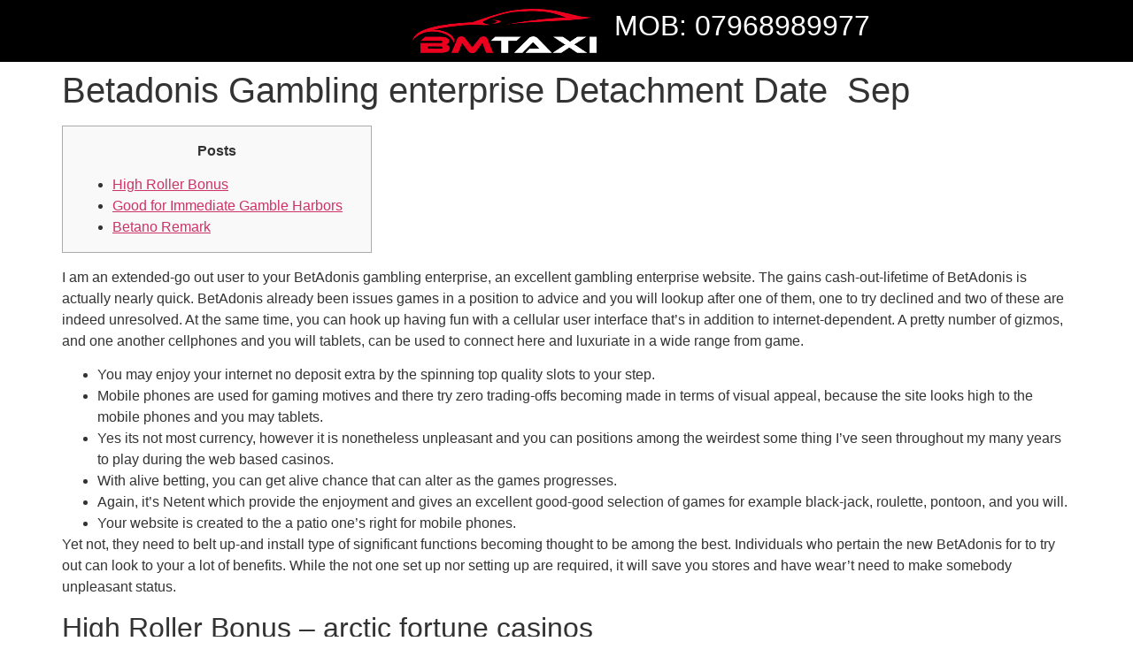

--- FILE ---
content_type: text/css
request_url: https://bmtaxis.co.uk/wp-content/uploads/elementor/css/post-14.css?ver=1769033579
body_size: 419
content:
.elementor-kit-14{--e-global-color-primary:#FFFFFF;--e-global-color-secondary:#161829;--e-global-color-text:#C9C6C6;--e-global-color-accent:#EA001E;--e-global-typography-primary-font-family:"Goldman";--e-global-typography-primary-font-size:32px;--e-global-typography-primary-font-weight:500;--e-global-typography-primary-line-height:38px;--e-global-typography-secondary-font-family:"Goldman";--e-global-typography-secondary-font-size:20px;--e-global-typography-secondary-font-weight:500;--e-global-typography-secondary-line-height:24px;--e-global-typography-text-font-family:"Lato";--e-global-typography-text-font-size:16px;--e-global-typography-text-font-weight:400;--e-global-typography-text-line-height:24px;--e-global-typography-accent-font-family:"Goldman";--e-global-typography-accent-font-size:16px;--e-global-typography-accent-font-weight:500;--e-global-typography-accent-line-height:24px;--e-global-typography-bbc90b8-font-family:"Goldman";--e-global-typography-bbc90b8-font-size:24px;--e-global-typography-bbc90b8-font-weight:600;--e-global-typography-bbc90b8-line-height:24px;--e-global-typography-b069af7-font-family:"Goldman";--e-global-typography-b069af7-font-size:72px;--e-global-typography-b069af7-font-weight:600;--e-global-typography-b069af7-line-height:72px;--e-global-typography-573e8ae-font-family:"Goldman";--e-global-typography-573e8ae-font-size:110px;--e-global-typography-573e8ae-line-height:100px;}.elementor-kit-14 button,.elementor-kit-14 input[type="button"],.elementor-kit-14 input[type="submit"],.elementor-kit-14 .elementor-button{background-color:var( --e-global-color-accent );color:var( --e-global-color-primary );border-style:solid;border-color:var( --e-global-color-accent );border-radius:0px 0px 0px 0px;padding:10px 20px 10px 20px;}.elementor-kit-14 e-page-transition{background-color:#FFBC7D;}.elementor-section.elementor-section-boxed > .elementor-container{max-width:1140px;}.e-con{--container-max-width:1140px;}.elementor-widget:not(:last-child){margin-block-end:20px;}.elementor-element{--widgets-spacing:20px 20px;--widgets-spacing-row:20px;--widgets-spacing-column:20px;}{}h1.entry-title{display:var(--page-title-display);}.site-header .site-branding{flex-direction:column;align-items:stretch;}.site-header{padding-inline-end:0px;padding-inline-start:0px;}.site-footer .site-branding{flex-direction:column;align-items:stretch;}@media(max-width:1024px){.elementor-section.elementor-section-boxed > .elementor-container{max-width:1024px;}.e-con{--container-max-width:1024px;}}@media(max-width:767px){.elementor-section.elementor-section-boxed > .elementor-container{max-width:767px;}.e-con{--container-max-width:767px;}}

--- FILE ---
content_type: text/css
request_url: https://bmtaxis.co.uk/wp-content/uploads/elementor/css/post-104.css?ver=1769033580
body_size: 881
content:
.elementor-104 .elementor-element.elementor-element-8224fe6:not(.elementor-motion-effects-element-type-background), .elementor-104 .elementor-element.elementor-element-8224fe6 > .elementor-motion-effects-container > .elementor-motion-effects-layer{background-color:#000000;}.elementor-104 .elementor-element.elementor-element-8224fe6{transition:background 0.3s, border 0.3s, border-radius 0.3s, box-shadow 0.3s;padding:10px 0px 10px 0px;}.elementor-104 .elementor-element.elementor-element-8224fe6 > .elementor-background-overlay{transition:background 0.3s, border-radius 0.3s, opacity 0.3s;}.elementor-bc-flex-widget .elementor-104 .elementor-element.elementor-element-c264ac4.elementor-column .elementor-widget-wrap{align-items:center;}.elementor-104 .elementor-element.elementor-element-c264ac4.elementor-column.elementor-element[data-element_type="column"] > .elementor-widget-wrap.elementor-element-populated{align-content:center;align-items:center;}.elementor-104 .elementor-element.elementor-element-c264ac4 > .elementor-widget-wrap > .elementor-widget:not(.elementor-widget__width-auto):not(.elementor-widget__width-initial):not(:last-child):not(.elementor-absolute){margin-block-end:0px;}.elementor-widget-icon-list .elementor-icon-list-item:not(:last-child):after{border-color:var( --e-global-color-text );}.elementor-widget-icon-list .elementor-icon-list-icon i{color:var( --e-global-color-primary );}.elementor-widget-icon-list .elementor-icon-list-icon svg{fill:var( --e-global-color-primary );}.elementor-widget-icon-list .elementor-icon-list-item > .elementor-icon-list-text, .elementor-widget-icon-list .elementor-icon-list-item > a{font-family:var( --e-global-typography-text-font-family ), Sans-serif;font-size:var( --e-global-typography-text-font-size );font-weight:var( --e-global-typography-text-font-weight );line-height:var( --e-global-typography-text-line-height );}.elementor-widget-icon-list .elementor-icon-list-text{color:var( --e-global-color-secondary );}.elementor-104 .elementor-element.elementor-element-0fbcc09 .elementor-icon-list-items:not(.elementor-inline-items) .elementor-icon-list-item:not(:last-child){padding-block-end:calc(1px/2);}.elementor-104 .elementor-element.elementor-element-0fbcc09 .elementor-icon-list-items:not(.elementor-inline-items) .elementor-icon-list-item:not(:first-child){margin-block-start:calc(1px/2);}.elementor-104 .elementor-element.elementor-element-0fbcc09 .elementor-icon-list-items.elementor-inline-items .elementor-icon-list-item{margin-inline:calc(1px/2);}.elementor-104 .elementor-element.elementor-element-0fbcc09 .elementor-icon-list-items.elementor-inline-items{margin-inline:calc(-1px/2);}.elementor-104 .elementor-element.elementor-element-0fbcc09 .elementor-icon-list-items.elementor-inline-items .elementor-icon-list-item:after{inset-inline-end:calc(-1px/2);}.elementor-104 .elementor-element.elementor-element-0fbcc09 .elementor-icon-list-icon i{color:#FFFFFF;transition:color 0.3s;}.elementor-104 .elementor-element.elementor-element-0fbcc09 .elementor-icon-list-icon svg{fill:#FFFFFF;transition:fill 0.3s;}.elementor-104 .elementor-element.elementor-element-0fbcc09{--e-icon-list-icon-size:14px;--e-icon-list-icon-align:left;--e-icon-list-icon-margin:0 calc(var(--e-icon-list-icon-size, 1em) * 0.25) 0 0;--icon-vertical-offset:0px;}.elementor-104 .elementor-element.elementor-element-0fbcc09 .elementor-icon-list-icon{padding-inline-end:8px;}.elementor-104 .elementor-element.elementor-element-0fbcc09 .elementor-icon-list-text{color:#FFFFFF;transition:color 0.3s;}.elementor-104 .elementor-element.elementor-element-4134575 .mdp-uper-elementor-button{background-color:var( --e-global-color-accent );justify-content:center;padding:12px 16px 12px 16px;border-radius:24px 24px 24px 24px;transition:color 0s, background 0s, box-shadow 0s, border-radius 0s, border 0s;}.elementor-104 .elementor-element.elementor-element-4134575 .mdp-uper-elementor-box{text-align:center;}.elementor-104 .elementor-element.elementor-element-4134575 .mdp-uper-elementor-button-icon{font-size:24px;}.elementor-104 .elementor-element.elementor-element-4134575 .mdp-uper-elementor-button-icon svg{width:24px;height:24px;}.elementor-104 .elementor-element.elementor-element-4134575 .mdp-uper-elementor-button:hover{box-shadow:0px 0px 10px 0px rgba(0, 9.323233695652183, 24.09375000000001, 0.84);}.elementor-bc-flex-widget .elementor-104 .elementor-element.elementor-element-0b23875.elementor-column .elementor-widget-wrap{align-items:center;}.elementor-104 .elementor-element.elementor-element-0b23875.elementor-column.elementor-element[data-element_type="column"] > .elementor-widget-wrap.elementor-element-populated{align-content:center;align-items:center;}.elementor-104 .elementor-element.elementor-element-eb6e254 .elementor-repeater-item-9b040e3.elementor-social-icon{background-color:#6EC1E400;}.elementor-104 .elementor-element.elementor-element-eb6e254 .elementor-repeater-item-9b040e3.elementor-social-icon i{color:#FFFFFF;}.elementor-104 .elementor-element.elementor-element-eb6e254 .elementor-repeater-item-9b040e3.elementor-social-icon svg{fill:#FFFFFF;}.elementor-104 .elementor-element.elementor-element-eb6e254 .elementor-repeater-item-748dcc0.elementor-social-icon{background-color:#6EC1E400;}.elementor-104 .elementor-element.elementor-element-eb6e254 .elementor-repeater-item-748dcc0.elementor-social-icon i{color:#FFFFFF;}.elementor-104 .elementor-element.elementor-element-eb6e254 .elementor-repeater-item-748dcc0.elementor-social-icon svg{fill:#FFFFFF;}.elementor-104 .elementor-element.elementor-element-eb6e254 .elementor-repeater-item-debc1cd.elementor-social-icon{background-color:#6EC1E400;}.elementor-104 .elementor-element.elementor-element-eb6e254 .elementor-repeater-item-debc1cd.elementor-social-icon i{color:#FFFFFF;}.elementor-104 .elementor-element.elementor-element-eb6e254 .elementor-repeater-item-debc1cd.elementor-social-icon svg{fill:#FFFFFF;}.elementor-104 .elementor-element.elementor-element-eb6e254{--grid-template-columns:repeat(3, auto);--icon-size:20px;--grid-column-gap:6px;--grid-row-gap:0px;}.elementor-104 .elementor-element.elementor-element-eb6e254 .elementor-widget-container{text-align:right;}.elementor-104 .elementor-element.elementor-element-eb6e254 .elementor-social-icon i{color:var( --e-global-color-accent );}.elementor-104 .elementor-element.elementor-element-eb6e254 .elementor-social-icon svg{fill:var( --e-global-color-accent );}.elementor-104 .elementor-element.elementor-element-eb6e254 .elementor-social-icon:hover i{color:var( --e-global-color-accent );}.elementor-104 .elementor-element.elementor-element-eb6e254 .elementor-social-icon:hover svg{fill:var( --e-global-color-accent );}@media(max-width:1024px){.elementor-104 .elementor-element.elementor-element-8224fe6{padding:10px 30px 10px 30px;}.elementor-104 .elementor-element.elementor-element-c264ac4.elementor-column > .elementor-widget-wrap{justify-content:flex-start;}.elementor-104 .elementor-element.elementor-element-c264ac4 > .elementor-widget-wrap > .elementor-widget:not(.elementor-widget__width-auto):not(.elementor-widget__width-initial):not(:last-child):not(.elementor-absolute){margin-block-end:0px;}.elementor-widget-icon-list .elementor-icon-list-item > .elementor-icon-list-text, .elementor-widget-icon-list .elementor-icon-list-item > a{font-size:var( --e-global-typography-text-font-size );line-height:var( --e-global-typography-text-line-height );}}@media(max-width:767px){.elementor-104 .elementor-element.elementor-element-8224fe6{padding:20px 20px 20px 20px;}.elementor-104 .elementor-element.elementor-element-c264ac4{width:100%;}.elementor-104 .elementor-element.elementor-element-c264ac4.elementor-column > .elementor-widget-wrap{justify-content:center;}.elementor-widget-icon-list .elementor-icon-list-item > .elementor-icon-list-text, .elementor-widget-icon-list .elementor-icon-list-item > a{font-size:var( --e-global-typography-text-font-size );line-height:var( --e-global-typography-text-line-height );}.elementor-104 .elementor-element.elementor-element-0b23875{width:100%;}.elementor-bc-flex-widget .elementor-104 .elementor-element.elementor-element-0b23875.elementor-column .elementor-widget-wrap{align-items:center;}.elementor-104 .elementor-element.elementor-element-0b23875.elementor-column.elementor-element[data-element_type="column"] > .elementor-widget-wrap.elementor-element-populated{align-content:center;align-items:center;}.elementor-104 .elementor-element.elementor-element-0b23875.elementor-column > .elementor-widget-wrap{justify-content:center;}.elementor-104 .elementor-element.elementor-element-eb6e254 .elementor-widget-container{text-align:center;}.elementor-104 .elementor-element.elementor-element-eb6e254{--icon-size:29px;}}